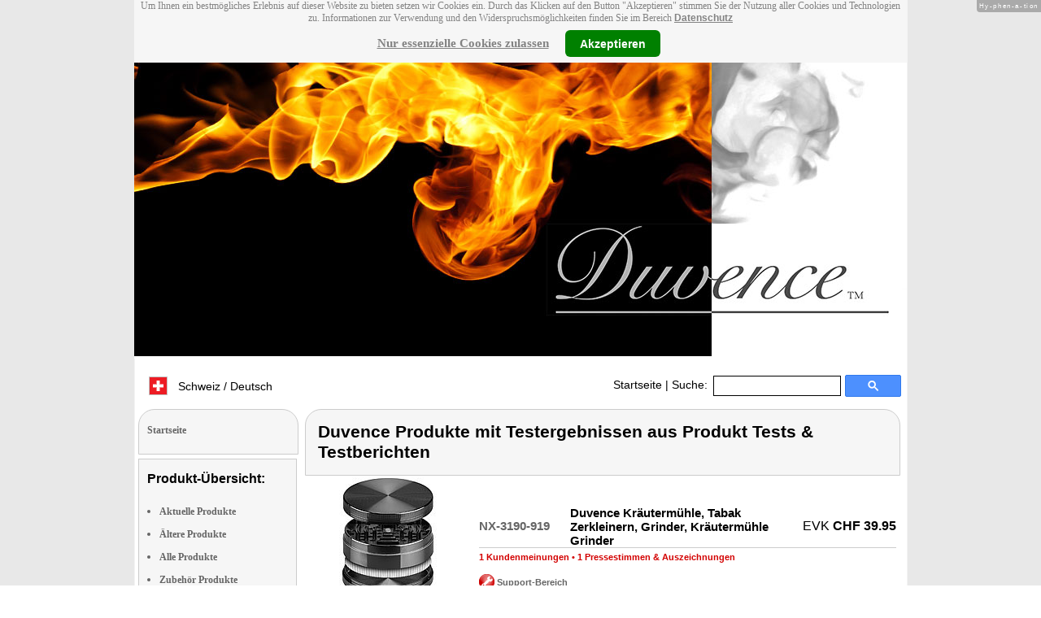

--- FILE ---
content_type: text/html
request_url: https://www.duvence.com/de_CH/Duvence-Produkte-mit-Testergebnissen-aus-Produkt-Tests-Testberichten.html
body_size: 23525
content:
<!DOCTYPE html
  PUBLIC "-//W3C//DTD XHTML 1.0 Strict//EN" "http://www.w3.org/TR/xhtml1/DTD/xhtml1-strict.dtd">
<html xmlns="http://www.w3.org/1999/xhtml" xmlns:ff="http://xml.pearl.de/microsites/functions" xml:lang="de_CH" lang="de_CH">
   <head xmlns="" data-brandId="11" data-brandName="Duvence" data-lang="de_CH">
      <meta http-equiv="Content-Type" content="text/html; charset=utf-8">
      <meta name="description" content="Hier finden Sie eine Gesamtübersicht aller Duvence Produkte und deren Support-Bereich!">
      <title>Duvence Produkte mit Testergebnissen aus Produkt Tests &amp; Testberichten im offiziellen
         Duvence Service- &amp; Support-Portal
      </title>
      <link rel="stylesheet" href="../support.css">
      <link rel="stylesheet" href="../forum.css"><script src="../forum.js" type="text/javascript" charset="utf-8"></script><script type="text/javascript" src="../jquery.min.js"></script><script type="text/javascript" src="../jquery-ui-1.9.2.custom.min.js"></script><script type="text/javascript" src="../factfindersearch.js"></script><link rel="stylesheet" href="../jquery-ui.css" type="text/css">
      <link rel="stylesheet" href="../jquery-ui-smoothness.min.css" type="text/css">
      <link rel="stylesheet" href="../slider.css">
      <link rel="stylesheet" href="../tiny_slider.css">
      <link rel="stylesheet" href="../pearl-sprite-eco_19082015.css"><script src="../jquery.tinycarousel.min.js" type="text/javascript" charset="utf-8"></script><script src="../jquery.simplemodal.1.4.4.min.js" type="text/javascript" charset="utf-8"></script><script src="../slider.js" type="text/javascript" charset="utf-8"></script><script src="../Hyphenator.js" type="text/javascript" charset="utf-8"></script><script type="text/javascript">
                        $(document).ready(function(){
                            $('#slider2').tinycarousel({start: 1, controls: true});

                            var $status = 'hidden';

                            $("#impressum").click(function(){
                                if ($status == 'hidden') {
                                    $('#pearl_info').show();
                                    $status = 'shown';
                                } else {
                                    $('#pearl_info').hide();
                                    $status = 'hidden';
                                }
                            })

                            $(".google_form").submit(function(){
                                var $input = $(this).find("input[name=q]");

                                var str = $input.val();
                                var regexp = new RegExp("([a-zA-Z]+)-?(\\d+)-(\\d+)");
                                var matches = str.match(regexp);

                                if (matches != null) $input.val(matches[1] + "-" + matches[2]);
                            })
                        });

                        Hyphenator.config({
                            displaytogglebox : true,
                            minwordlength : 4
                        });
                        Hyphenator.run();
                    </script><script>
                var brandId = 'UA-40718135-1';
            </script><div id="modal-lang">
         <h3>Bitte wählen Sie eine Sprache und Region</h3><br><select id="select-lang">
            <option selected value="undefined">Sprache auswählen</option>
            <option value="de">Deutsch</option>
            <option value="de_AT">Österreich / Deutsch</option>
            <option value="de_CH">Schweiz / Deutsch</option>
            <option value="it_CH">Italiano / Svizzera</option>
            <option value="fr_CH">Français / Suisse</option>
            <option value="it">Italiano</option>
            <option value="fr">Français</option>
            <option value="pl">Polski</option></select></div><script src="../local.js"></script><script type="text/javascript">
                userNoticeCookie = readCookie("hideNoticeCookie1");
                if (userNoticeCookie == "1") {
                var _gaq = _gaq || [];
                _gaq.push(['_setAccount', 'UA-40718135-1']);
                _gaq.push (['_gat._anonymizeIp']);
                _gaq.push(['_trackPageview']);

                (function() {
                var ga = document.createElement('script'); ga.type = 'text/javascript'; ga.async = true;
                ga.src = ('https:' == document.location.protocol ? 'https://ssl' : 'http://www') + '.google-analytics.com/ga.js';
                var s = document.getElementsByTagName('script')[0]; s.parentNode.insertBefore(ga, s);
                })();
                }
            </script></head>
   <body>
      <div class="container">
         <div xmlns="" class="cookieNotice" style="height: 77px;">
            <div class="noticeInner" id="notice_id" data-lakes="tests"><span class="cookieNoticeText">Um Ihnen ein bestmögliches Erlebnis auf dieser Website zu bieten setzen wir Cookies
                  ein. Durch das Klicken auf den Button "Akzeptieren" stimmen Sie der Nutzung aller
                  Cookies und Technologien zu. 
                  Informationen zur Verwendung und den Widerspruchsmöglichkeiten finden Sie im Bereich
                  <a href="https://www.pearl.de/infos/datenschutz.htm#cookie_text_paragraphs_anchor"
                  target="_blank">Datenschutz</a></span><div><span onclick="onEssCookie();" class="cookieNoticeCloser_essential" style="text-decoration: underline; margin-right: 10px;">Nur essenzielle Cookies zulassen</span><span onclick="onAllCookie();" class="cookieNoticeCloser notice_details_button">Akzeptieren</span></div>
            </div>
         </div>
         <div xmlns="" class="pre-header" id="pre-header"><a href="index.html"><img class="logo" src="../02_11.jpg" alt="Duvence" width="100%"></a></div>
         <div xmlns="" class="header" id="header">
            <table>
               <tr>
                  <td width="65%" style="text-align:left;">
                     <div id="flag" class="flag" style="margin-left:11px;"><img class="logo" src="../images/ch.png"><p style="padding-top:4px;">
                           &nbsp;Schweiz / Deutsch<span style="margin-left:11px; font-size: 8pt;"> </span></p>
                     </div><script>
                            $("#flag").click(function() {
                                openLangModal();
                            });
                        </script></td>
                  <td width="60%" valign="top">
                     <div style="padding-top: 7px;"><a href="index.html">Startseite</a>
                        | Suche:
                        
                     </div>
                  </td>
                  <td width="30%" valign="top">
                     <FORM method="GET" action="https://www.google.com/search" target="_blank" class="google_form">
                        <table cellspacing="0" cellpadding="0" style="width: 100%; padding: 0px;">
                           <tbody>
                              <tr>
                                 <td style="padding:0 5px;"><input type="text" name="q" maxlength="255" autocomplete="off" class="search_input_box" style="height: 23px; width: 150px; padding-left: 5px;" title="Suchen" dir="ltr" spellcheck="false"></td>
                                 <td><input type="image" style="background-color: #4D90FE; background-image: -moz-linear-gradient(center top , #4D90FE, #4787ED); border: 1px solid #3079ED; border-radius: 2px 2px 2px 2px; color: #FFFFFF; font-family: inherit; font-size: 11px; font-weight: bold; height: 13px; margin-top: 3px; min-width: 13px; padding: 6px 27px; width: 13px; margin-left: 0 !important;" src="/images/search_box_icon.png" title="Suchen"></td>
                              </tr>
                           </tbody>
                        </table><input type="hidden" name="domains" value="duvence.com/de_CH/"><input type="hidden" name="ie" value="UTF-8"><input type="hidden" name="oe" value="UTF-8"><input type="hidden" name="sitesearch" value="duvence.com/de_CH/" checked=""></FORM>
                  </td>
               </tr>
            </table>
         </div>
         <div xmlns="" class="left_column" id="left-column">
            <div class="startseite radius1 border2">
               <ul class="menu-list"><br><a href="index.html">Startseite</a></ul>
            </div>
            <div class="lm_item">
               <h3>Produkt-Übersicht:</h3><br><ul>
                  <li><a href="Aktuelle-Duvence-Produkte.html">Aktuelle Produkte</a></li>
                  <li><a href="Nicht-mehr-produzierte-Duvence-Produkte.html">Ältere Produkte</a></li>
                  <li><a href="Gesamtubersicht-Duvence-Produkte.html">Alle Produkte</a></li>
                  <li><a href="Zubehoer-Duvence-Produkte.html">Zubehör Produkte</a></li>
               </ul>
            </div>
            <div class="lm_item">
               <h3>Support-Elemente:</h3><br><ul class="menu-list-margin">
                  <li style="line-height: 1.3; 1"><a href="Duvence-Produkte-mit-Handbuch-PDF-Treiber-Software-Video-Anleitung-Download-Files.html">Handbuch-, Treiber-, Video-Downloads</a></li><br><li style="line-height: 1.3; 2"><a href="Duvence-Produkte-mit-Hotline-FAQ-Support-Hilfe-Beitragen.html">Support-FAQs</a></li><br><li style="line-height: 1.3; 3"><a href="Duvence-Produkte-mit-Kunden-Meinungen-Bewertungen-Rezensionen-Erfahrungsberichten.html">Erfahrungen, Beiträge</a></li><br><li style="line-height: 1.3; 4"><a href="/cgi-bin/list-messages.cgi">Diskussions-Forum</a></li><br><li style="line-height: 1.3; 5"><a href="Duvence-Produkte-mit-Testergebnissen-aus-Produkt-Tests-Testberichten.html">Testergebnisse aus Tests &amp; Testberichten</a></li><br></ul>
            </div>
            <div class="lm_item">
               <h3>Produkt-Suche:</h3><br><FORM method="GET" action="https://www.google.com/search" target="_blank" class="google_form">
                  <table cellspacing="0" cellpadding="0" style="width: 100%; padding: 0px; margin-bottom: 5px; ">
                     <tbody>
                        <tr>
                           <td><input type="text" name="q" maxlength="255" autocomplete="off" class="search_input_box" style="height: 23px; width: 70px; padding-left: 5px;" title="Suchen" dir="ltr" spellcheck="false"></td>
                           <td><input type="image" style="background-color: #4D90FE; background-image: -moz-linear-gradient(center top , #4D90FE, #4787ED); border: 1px solid #3079ED; border-radius: 2px 2px 2px 2px; color: #FFFFFF; font-family: inherit; font-size: 11px; font-weight: bold; height: 13px; margin-top: 3px; min-width: 13px; padding: 6px 27px; width: 13px; margin-left: 0 !important;" src="/images/search_box_icon.png" title="Suchen"></td>
                        </tr>
                     </tbody>
                  </table><input type="hidden" name="domains" value="duvence.com/de_CH/"><input type="hidden" name="ie" value="UTF-8"><input type="hidden" name="oe" value="UTF-8"><input type="hidden" name="sitesearch" value="duvence.com/de_CH/" checked=""></FORM>
            </div>
            <div class="lm_item">
               <h3>Shopping:</h3><br><ul class="menu-list-margin">
                  <li style="line-height: 1.3; 9"><a href="https://www.pearl.de/mtrkw-9769-selbstentzuendende-shisha-kohlen.shtml">Wasserpfeifen-Kohle</a></li><br><li style="line-height: 1.3; 9"><a href="https://www.pearl.de/mtrkw-10560-elektrische-kohle-anzuender-fuer-shishas.shtml">Shisha-Kohle-Brenner</a></li><br><li style="line-height: 1.3; 9"><a href="https://www.pearl.de/mtrkw-10803-zerkleinerer-fuer-tabak-gewuerze-und-kraeuter.shtml">Crusher</a></li><br><li style="line-height: 1.3; 9"><a href="https://www.pearl.de/mtrkw-9559-premium-kokosnuss-naturkohle-fuer-grill.shtml">Kokosnuss Grillholz</a></li><br><li style="line-height: 1.3; 9"><a href="https://www.pearl.de/nc-3018-e-zigaretten-fluid-zubehoer-fuer-elektrische-zugaretten.shtml">E-Cigarette</a></li><br></ul>
            </div>
            <div class="lm_item">
               <ul class="menu-list"><br>Bleiben Sie mit uns im Kontakt und tragen Sie hier Ihre E-Mail-Adresse für unsere
                  HotPrice-Mail ein:
                  
               </ul>
               <form method="get" action="https://www.pearl.de/subscribe.jsps" charset="UTF-8">
                  <table cellspacing="7px" cellpadding="0" style="width: 100%; padding: 0 0px 0 0px; margin-bottom: 5px; ">
                     <tbody>
                        <tr>
                           <td><input type="text" maxlength="255" style="height: 25px; width: 95px; margin: 0;" name="email"></td>
                           <td><input type="image" style="margin: 4px 0 0 0; border: none; height: 29px" src="../images/ok_button.png" title="Suchen"></td>
                        </tr>
                     </tbody>
                  </table>
               </form>
            </div>
            <div class="lm_item">
               <h3>Mehr Hersteller-Seiten:</h3><br><ul>
                  <li style="line-height: 1.3; 10"><a href="https://www.cucina-dimodena.com/de_CH/" style="font:12px verdana; !important"><b>Cucina di Modena</b> Espressokocher</a></li><br></ul>
               <ul>
                  <li style="line-height: 1.3; 10"><a href="https://www.rosensteinundsoehne.com/de_CH/" style="font:12px verdana; !important"><b>Rosenstein & Söhne</b> frittieren braten kochen backen grillen Fett auffangen Mikrowellen</a></li><br></ul>
               <ul>
                  <li style="line-height: 1.3; 10"><a href="https://www.tornwald-schmiede.de/de_CH/" style="font:12px verdana; !important"><b>Tornwald-Schmiede</b> Pfannen</a></li><br></ul>
               <ul>
                  <li style="line-height: 1.3; 10"><a href="https://www.xcase.de/de_CH/" style="font:12px verdana; !important"><b>Xcase</b> Canvas-Taschen</a></li><br></ul>
               <ul>
                  <li style="line-height: 1.3; 10"><a href="https://www.tka-koebele-akkutechnik.de/de_CH/" style="font:12px verdana; !important"><b>tka Köbele Akkutechnik</b> AAA Akkus USB</a></li><br></ul>
            </div>
            <div class="lm_item">
               <ul class="menu-list"><br><span class="impressumBigText"><b>Service- &amp; Support-Website der Marke Duvence für die Vertriebsgebiete Deutschland, Österreich und Schweiz</b><br><br><div><u><b><a href="https://www.pearl.de/infos/datenschutz.htm" target="_blank" style="font-family: arial;font-size: 12pt; font-stretch: condensed;">Datenschutz</a></b></u></div>
                     <div id="impressum" style="cursor:pointer;"><u><b>Impressum</b></u></div></span><div id="pearl_info" style="display:none;"><span class="impressumBigText"><br><b>Verantwortlich für die Erstellung und Pflege dieser WebSite ist im Auftrag der Marke Duvence die PEARL GmbH Deutschland</b><br></span><span class="impressumText"><br><br><span class="impressumMidText"><b>Service, Endkunden- & Großhandels-Vertrieb
                        in Deutschland:</b></span><br><br><b>PEARL GmbH</b><br>
                        PEARL-Straße 1-3
                        <br><b>D-79426 Buggingen / Germany</b><br>
                        <b>Tel.:</b> +49-(0)7631-360-200
                        <br><b>Fax:</b> +49-(0)7631-360-444
                        <br><b>Mail-Support:</b> service@pearl.de
                        <br><span class="impressumSmallText"><a href="http://www.pearl.de/infos/agb.htm" target="_blank">Allgemeinen
                        Gesch&auml;ftsbedingungen (AGB)</a></span>
                        <br><br>
                        <span class="impressumMidText"><b>Service, Endkunden- & Großhandels-Vertrieb in Österreich:</b></span><br><br><b>PEARL
                        GmbH</b><br>
                        Paketfach PEARL 10
                        <br><b>A-5005 Salzburg</b><br>
                        <b>Tel.:</b> +43 (0) 820–988-450 *
                        <br><b>Fax:</b> +43 (0) 800-234-618
                        <br><b>Mail-Support:</b> service@pearl.de
                        <br><span class="impressumSmallText"><a href="http://www.pearl.de/infos/agb.htm" target="_blank">Allgemeinen
                        Gesch&auml;ftsbedingungen (AGB)</a></span>
                        <br><br>
                        <span class="impressumMidText"><b>Service, Endkunden- & Großhandels-Vertrieb in Frankreich:</b></span><br><br>
                        <b>Pearl Diffusion</b><br>
                        B.P. 10168<br>
                        6 rue de la Scheer<br>
                        <b>F-67603 Selestat CEDEX</b><br>
                        <b>Tel:</b> +33 3 88 58 02 02<br>
                        <b>E-Mail:</b> cial@pearl.fr
                        <br><span class="impressumSmallText"><a href="https://www.pearl.fr/qui-sommes-nous/conditions-generales-vente"
                        target="_blank">Les Conditions G&#233;n&#233;rales de Vente</a></span>
                        <br><br>
                        <span class="impressumMidText"><b>Import & Großmengen-Vertrieb europaweit:</b></span><br><br><b>P.B.C.
                        GmbH</b><br>
                        PEARL-Straße 1
                        <br><b>D-79426 Buggingen / Germany</b><br>
                        <b>Tel.:</b> +49-(0)7631-360-900
                        <br><b>Fax:</b> +49-(0)7631-360-909
                        <br><b>Mail-Support:</b> pbc@pearl.de
                        <br>
                        <br>Alternative Streitbeilegung:
                        <br>zur Teilnahme an
                        <br>einem Streitbeilegungs-
                        <br>verfahren vor einer 
                        <br>Verbraucherschlichtungsstelle
                        <br>sind wir nicht verpflichtet
                        <br>und nicht bereit.
                        <br></span><br><span class="impressumSmallText">
                        * Telefongeb. Österreich: 20 Cent / Min. aus dem österr.
                        Festnetz, Preise aus Mobilfunknetzen ggfs. abweichend</span><br><span class="impressumSmallText"></span><br><br><span class="impressumSmallText"><b>Updated:</b> 07.01.2026 7:15</span></div>
               </ul><br></div>
         </div>
         <div class="main_column" id="main_column">
            <div class="subtitle radius1 border2">
               <h2>Duvence Produkte mit Testergebnissen aus Produkt Tests &amp; Testberichten</h2>
            </div>
            <div class="product_links">
               <ul>
                  <table xmlns="" class="products_main">
                     <tr>
                        <td style="width:90px;"><a href="75mm-Pollen-Kraeuter-und-Tabak-Grinder-Muehle-inkl-NX-3190-919.shtml"><img class="pic" src="../sm/nx3190_3.jpg" alt="Duvence Kräutermühle, Tabak Zerkleinern, Grinder, Kräutermühle Grinder" height="150"></a></td>
                        <td>
                           <table class="products">
                              <tr>
                                 <td class="number"><a href="75mm-Pollen-Kraeuter-und-Tabak-Grinder-Muehle-inkl-NX-3190-919.shtml">NX-3190-919</a></td>
                                 <td class="name"><a href="75mm-Pollen-Kraeuter-und-Tabak-Grinder-Muehle-inkl-NX-3190-919.shtml">Duvence Kräutermühle, Tabak Zerkleinern, Grinder, Kräutermühle Grinder</a></td>
                                 <td class="evk">EVK <b>CHF 39.95</b></td>
                              </tr>
                              <tr>
                                 <td class="descr" colspan="2"><span></span><span></span><span><a href="75mm-Pollen-Kraeuter-und-Tabak-Grinder-Muehle-inkl-NX-3190-919.shtml#creviews">1 Kundenmeinungen</a></span><span></span><span> • <a href="75mm-Pollen-Kraeuter-und-Tabak-Grinder-Muehle-inkl-NX-3190-919.shtml#tests">1 Pressestimmen &amp; Auszeichnungen</a></span><span></span><span></span><div class="biozid-descr-small">
                                       <p></p>
                                    </div>
                                    <div class="support-bereich-small"><a href="75mm-Pollen-Kraeuter-und-Tabak-Grinder-Muehle-inkl-NX-3190-919.shtml"><img alt="button_support_grey_small" src="../images/button_support_red_small.png"><span> Support-Bereich</span></a></div>
                                 </td>
                                 <td class="price"><script type="text/javascript">
                            $(document).ready(function(){
                               try{
                                $('[class*=popup-link-NX-3190-919]').click(function(e) {
                                    e.preventDefault();
                                    e.stopPropagation();
                                    $('#popup-box-NX-3190-919').css("padding", 2);
                                    $('#popup-box-NX-3190-919').dialog({width: 454});//, resizable: false});
                                });
                                $('html').click(function() {
                                  try {
                                    $('#popup-box-NX-3190-919').dialog( "close" );
                            } catch (e) {
                            console.log(e)
                            }
                            });
                                $('.close').click(function() {
                            try {
                                    $('#popup-box-NX-3190-919').dialog( "close" );
                            } catch (e) {
                            console.log(e)
                            }
                            });
                            } catch (e) {
                            console.log(e)
                            }
                            });
                        </script><div id="popup-box-NX-3190-919" title="Produktdatenblatt:" style="display:none;">
                                       <div style="text-align:left;">
                                          <table style="width: 100%;">
                                             <tr bgcolor="#cccccc">
                                                <td colspan="2"><b>NX-3190-919 - Duvence Kräutermühle, Tabak Zerkleinern, Grinder, Kräutermühle Grinder</b></td>
                                             </tr>
                                          </table>
                                       </div>
                                    </div>
                                 </td>
                              </tr>
                           </table>
                        </td>
                     </tr>
                  </table>
               </ul>
            </div><br></br><div class="subtitle_bottom radius2 border2">
               <h2>Duvence Produkte mit Testergebnissen aus Produkt Tests &amp; Testberichten</h2>
            </div>
            <p class="BoxRatingMethod">* Preise inklusive Mehrwertsteuer und zuzüglich Versandkosten</p><br></br><p class="BoxRatingMethod">** Diese Meinung entstammt unserer Kundenbefragung, die wir seit 2010 kontinuierlich
               als Instrument für Qualitäts-Management und Produktverbesserung durchführen. Wir befragen
               hierzu alle Direktkunden 21 Tage nach Kauf per E-Mail zu deren Zufriedenheit, Erfahrungen
               und Verbesserungsvorschlägen mit der Lieferung sowie den bestellten Produkten.
            </p>
         </div>
      </div>
   </body>
</html>